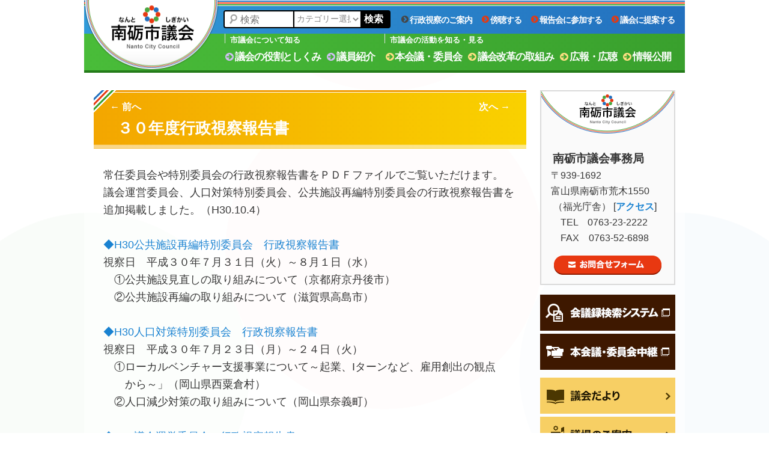

--- FILE ---
content_type: text/html; charset=UTF-8
request_url: https://www.nanto-shigikai.jp/inspection-report/n-7198/
body_size: 41877
content:
<!DOCTYPE html>
<!--[if IE 6]>
<html id="ie6" lang="ja">
<![endif]-->
<!--[if IE 7]>
<html id="ie7" lang="ja">
<![endif]-->
<!--[if IE 8]>
<html id="ie8" lang="ja">
<![endif]-->
<!--[if !(IE 6) & !(IE 7) & !(IE 8)]><!-->
<html lang="ja">
<!--<![endif]-->
<head>
<meta charset="UTF-8" />
<meta name="viewport" content="width=1000" />
<meta name="description" content="常任委員会や特別委員会の行政視察報告書をＰＤＦファイルでご覧いただけます。議会運営委員会、人口対策特別委員会、公共施設再編特別委員会の行政視察報告書を追加掲載しました。（H30.10.4）◆H30公共施設再編特別委員会　行政視察報告書視察日 …">
<meta name="keywords" content="南砺市議会,南砺市,なんとし,市議会,nanto city council,議会,情報公開,議員名簿,定例会,臨時会,陳情" />
<link rel="profile" href="https://gmpg.org/xfn/11" />
<link rel="pingback" href="https://www.nanto-shigikai.jp/xmlrpc.php" />
<link rel="shortcut icon" href="https://www.nanto-shigikai.jp/wp-content/themes/nanto-shigikai_wp5.3/images/favicon.ico" />
<!--[if lt IE 9]>
<script src="https://www.nanto-shigikai.jp/wp-content/themes/twentyeleven/js/html5.js" type="text/javascript"></script>
<![endif]-->
<title>３０年度行政視察報告書 | 行政視察報告書 | 南砺市議会</title>
<meta name='robots' content='max-image-preview:large' />
	<style>img:is([sizes="auto" i], [sizes^="auto," i]) { contain-intrinsic-size: 3000px 1500px }</style>
	<script type="text/javascript">
/* <![CDATA[ */
window._wpemojiSettings = {"baseUrl":"https:\/\/s.w.org\/images\/core\/emoji\/15.0.3\/72x72\/","ext":".png","svgUrl":"https:\/\/s.w.org\/images\/core\/emoji\/15.0.3\/svg\/","svgExt":".svg","source":{"concatemoji":"https:\/\/www.nanto-shigikai.jp\/wp-includes\/js\/wp-emoji-release.min.js?ver=6.7.4"}};
/*! This file is auto-generated */
!function(i,n){var o,s,e;function c(e){try{var t={supportTests:e,timestamp:(new Date).valueOf()};sessionStorage.setItem(o,JSON.stringify(t))}catch(e){}}function p(e,t,n){e.clearRect(0,0,e.canvas.width,e.canvas.height),e.fillText(t,0,0);var t=new Uint32Array(e.getImageData(0,0,e.canvas.width,e.canvas.height).data),r=(e.clearRect(0,0,e.canvas.width,e.canvas.height),e.fillText(n,0,0),new Uint32Array(e.getImageData(0,0,e.canvas.width,e.canvas.height).data));return t.every(function(e,t){return e===r[t]})}function u(e,t,n){switch(t){case"flag":return n(e,"\ud83c\udff3\ufe0f\u200d\u26a7\ufe0f","\ud83c\udff3\ufe0f\u200b\u26a7\ufe0f")?!1:!n(e,"\ud83c\uddfa\ud83c\uddf3","\ud83c\uddfa\u200b\ud83c\uddf3")&&!n(e,"\ud83c\udff4\udb40\udc67\udb40\udc62\udb40\udc65\udb40\udc6e\udb40\udc67\udb40\udc7f","\ud83c\udff4\u200b\udb40\udc67\u200b\udb40\udc62\u200b\udb40\udc65\u200b\udb40\udc6e\u200b\udb40\udc67\u200b\udb40\udc7f");case"emoji":return!n(e,"\ud83d\udc26\u200d\u2b1b","\ud83d\udc26\u200b\u2b1b")}return!1}function f(e,t,n){var r="undefined"!=typeof WorkerGlobalScope&&self instanceof WorkerGlobalScope?new OffscreenCanvas(300,150):i.createElement("canvas"),a=r.getContext("2d",{willReadFrequently:!0}),o=(a.textBaseline="top",a.font="600 32px Arial",{});return e.forEach(function(e){o[e]=t(a,e,n)}),o}function t(e){var t=i.createElement("script");t.src=e,t.defer=!0,i.head.appendChild(t)}"undefined"!=typeof Promise&&(o="wpEmojiSettingsSupports",s=["flag","emoji"],n.supports={everything:!0,everythingExceptFlag:!0},e=new Promise(function(e){i.addEventListener("DOMContentLoaded",e,{once:!0})}),new Promise(function(t){var n=function(){try{var e=JSON.parse(sessionStorage.getItem(o));if("object"==typeof e&&"number"==typeof e.timestamp&&(new Date).valueOf()<e.timestamp+604800&&"object"==typeof e.supportTests)return e.supportTests}catch(e){}return null}();if(!n){if("undefined"!=typeof Worker&&"undefined"!=typeof OffscreenCanvas&&"undefined"!=typeof URL&&URL.createObjectURL&&"undefined"!=typeof Blob)try{var e="postMessage("+f.toString()+"("+[JSON.stringify(s),u.toString(),p.toString()].join(",")+"));",r=new Blob([e],{type:"text/javascript"}),a=new Worker(URL.createObjectURL(r),{name:"wpTestEmojiSupports"});return void(a.onmessage=function(e){c(n=e.data),a.terminate(),t(n)})}catch(e){}c(n=f(s,u,p))}t(n)}).then(function(e){for(var t in e)n.supports[t]=e[t],n.supports.everything=n.supports.everything&&n.supports[t],"flag"!==t&&(n.supports.everythingExceptFlag=n.supports.everythingExceptFlag&&n.supports[t]);n.supports.everythingExceptFlag=n.supports.everythingExceptFlag&&!n.supports.flag,n.DOMReady=!1,n.readyCallback=function(){n.DOMReady=!0}}).then(function(){return e}).then(function(){var e;n.supports.everything||(n.readyCallback(),(e=n.source||{}).concatemoji?t(e.concatemoji):e.wpemoji&&e.twemoji&&(t(e.twemoji),t(e.wpemoji)))}))}((window,document),window._wpemojiSettings);
/* ]]> */
</script>
<style id='wp-emoji-styles-inline-css' type='text/css'>

	img.wp-smiley, img.emoji {
		display: inline !important;
		border: none !important;
		box-shadow: none !important;
		height: 1em !important;
		width: 1em !important;
		margin: 0 0.07em !important;
		vertical-align: -0.1em !important;
		background: none !important;
		padding: 0 !important;
	}
</style>
<link rel='stylesheet' id='wp-block-library-css' href='https://www.nanto-shigikai.jp/wp-includes/css/dist/block-library/style.min.css?ver=6.7.4' type='text/css' media='all' />
<style id='wp-block-library-theme-inline-css' type='text/css'>
.wp-block-audio :where(figcaption){color:#555;font-size:13px;text-align:center}.is-dark-theme .wp-block-audio :where(figcaption){color:#ffffffa6}.wp-block-audio{margin:0 0 1em}.wp-block-code{border:1px solid #ccc;border-radius:4px;font-family:Menlo,Consolas,monaco,monospace;padding:.8em 1em}.wp-block-embed :where(figcaption){color:#555;font-size:13px;text-align:center}.is-dark-theme .wp-block-embed :where(figcaption){color:#ffffffa6}.wp-block-embed{margin:0 0 1em}.blocks-gallery-caption{color:#555;font-size:13px;text-align:center}.is-dark-theme .blocks-gallery-caption{color:#ffffffa6}:root :where(.wp-block-image figcaption){color:#555;font-size:13px;text-align:center}.is-dark-theme :root :where(.wp-block-image figcaption){color:#ffffffa6}.wp-block-image{margin:0 0 1em}.wp-block-pullquote{border-bottom:4px solid;border-top:4px solid;color:currentColor;margin-bottom:1.75em}.wp-block-pullquote cite,.wp-block-pullquote footer,.wp-block-pullquote__citation{color:currentColor;font-size:.8125em;font-style:normal;text-transform:uppercase}.wp-block-quote{border-left:.25em solid;margin:0 0 1.75em;padding-left:1em}.wp-block-quote cite,.wp-block-quote footer{color:currentColor;font-size:.8125em;font-style:normal;position:relative}.wp-block-quote:where(.has-text-align-right){border-left:none;border-right:.25em solid;padding-left:0;padding-right:1em}.wp-block-quote:where(.has-text-align-center){border:none;padding-left:0}.wp-block-quote.is-large,.wp-block-quote.is-style-large,.wp-block-quote:where(.is-style-plain){border:none}.wp-block-search .wp-block-search__label{font-weight:700}.wp-block-search__button{border:1px solid #ccc;padding:.375em .625em}:where(.wp-block-group.has-background){padding:1.25em 2.375em}.wp-block-separator.has-css-opacity{opacity:.4}.wp-block-separator{border:none;border-bottom:2px solid;margin-left:auto;margin-right:auto}.wp-block-separator.has-alpha-channel-opacity{opacity:1}.wp-block-separator:not(.is-style-wide):not(.is-style-dots){width:100px}.wp-block-separator.has-background:not(.is-style-dots){border-bottom:none;height:1px}.wp-block-separator.has-background:not(.is-style-wide):not(.is-style-dots){height:2px}.wp-block-table{margin:0 0 1em}.wp-block-table td,.wp-block-table th{word-break:normal}.wp-block-table :where(figcaption){color:#555;font-size:13px;text-align:center}.is-dark-theme .wp-block-table :where(figcaption){color:#ffffffa6}.wp-block-video :where(figcaption){color:#555;font-size:13px;text-align:center}.is-dark-theme .wp-block-video :where(figcaption){color:#ffffffa6}.wp-block-video{margin:0 0 1em}:root :where(.wp-block-template-part.has-background){margin-bottom:0;margin-top:0;padding:1.25em 2.375em}
</style>
<style id='classic-theme-styles-inline-css' type='text/css'>
/*! This file is auto-generated */
.wp-block-button__link{color:#fff;background-color:#32373c;border-radius:9999px;box-shadow:none;text-decoration:none;padding:calc(.667em + 2px) calc(1.333em + 2px);font-size:1.125em}.wp-block-file__button{background:#32373c;color:#fff;text-decoration:none}
</style>
<style id='global-styles-inline-css' type='text/css'>
:root{--wp--preset--aspect-ratio--square: 1;--wp--preset--aspect-ratio--4-3: 4/3;--wp--preset--aspect-ratio--3-4: 3/4;--wp--preset--aspect-ratio--3-2: 3/2;--wp--preset--aspect-ratio--2-3: 2/3;--wp--preset--aspect-ratio--16-9: 16/9;--wp--preset--aspect-ratio--9-16: 9/16;--wp--preset--color--black: #000;--wp--preset--color--cyan-bluish-gray: #abb8c3;--wp--preset--color--white: #fff;--wp--preset--color--pale-pink: #f78da7;--wp--preset--color--vivid-red: #cf2e2e;--wp--preset--color--luminous-vivid-orange: #ff6900;--wp--preset--color--luminous-vivid-amber: #fcb900;--wp--preset--color--light-green-cyan: #7bdcb5;--wp--preset--color--vivid-green-cyan: #00d084;--wp--preset--color--pale-cyan-blue: #8ed1fc;--wp--preset--color--vivid-cyan-blue: #0693e3;--wp--preset--color--vivid-purple: #9b51e0;--wp--preset--color--blue: #1982d1;--wp--preset--color--dark-gray: #373737;--wp--preset--color--medium-gray: #666;--wp--preset--color--light-gray: #e2e2e2;--wp--preset--gradient--vivid-cyan-blue-to-vivid-purple: linear-gradient(135deg,rgba(6,147,227,1) 0%,rgb(155,81,224) 100%);--wp--preset--gradient--light-green-cyan-to-vivid-green-cyan: linear-gradient(135deg,rgb(122,220,180) 0%,rgb(0,208,130) 100%);--wp--preset--gradient--luminous-vivid-amber-to-luminous-vivid-orange: linear-gradient(135deg,rgba(252,185,0,1) 0%,rgba(255,105,0,1) 100%);--wp--preset--gradient--luminous-vivid-orange-to-vivid-red: linear-gradient(135deg,rgba(255,105,0,1) 0%,rgb(207,46,46) 100%);--wp--preset--gradient--very-light-gray-to-cyan-bluish-gray: linear-gradient(135deg,rgb(238,238,238) 0%,rgb(169,184,195) 100%);--wp--preset--gradient--cool-to-warm-spectrum: linear-gradient(135deg,rgb(74,234,220) 0%,rgb(151,120,209) 20%,rgb(207,42,186) 40%,rgb(238,44,130) 60%,rgb(251,105,98) 80%,rgb(254,248,76) 100%);--wp--preset--gradient--blush-light-purple: linear-gradient(135deg,rgb(255,206,236) 0%,rgb(152,150,240) 100%);--wp--preset--gradient--blush-bordeaux: linear-gradient(135deg,rgb(254,205,165) 0%,rgb(254,45,45) 50%,rgb(107,0,62) 100%);--wp--preset--gradient--luminous-dusk: linear-gradient(135deg,rgb(255,203,112) 0%,rgb(199,81,192) 50%,rgb(65,88,208) 100%);--wp--preset--gradient--pale-ocean: linear-gradient(135deg,rgb(255,245,203) 0%,rgb(182,227,212) 50%,rgb(51,167,181) 100%);--wp--preset--gradient--electric-grass: linear-gradient(135deg,rgb(202,248,128) 0%,rgb(113,206,126) 100%);--wp--preset--gradient--midnight: linear-gradient(135deg,rgb(2,3,129) 0%,rgb(40,116,252) 100%);--wp--preset--font-size--small: 13px;--wp--preset--font-size--medium: 20px;--wp--preset--font-size--large: 36px;--wp--preset--font-size--x-large: 42px;--wp--preset--spacing--20: 0.44rem;--wp--preset--spacing--30: 0.67rem;--wp--preset--spacing--40: 1rem;--wp--preset--spacing--50: 1.5rem;--wp--preset--spacing--60: 2.25rem;--wp--preset--spacing--70: 3.38rem;--wp--preset--spacing--80: 5.06rem;--wp--preset--shadow--natural: 6px 6px 9px rgba(0, 0, 0, 0.2);--wp--preset--shadow--deep: 12px 12px 50px rgba(0, 0, 0, 0.4);--wp--preset--shadow--sharp: 6px 6px 0px rgba(0, 0, 0, 0.2);--wp--preset--shadow--outlined: 6px 6px 0px -3px rgba(255, 255, 255, 1), 6px 6px rgba(0, 0, 0, 1);--wp--preset--shadow--crisp: 6px 6px 0px rgba(0, 0, 0, 1);}:where(.is-layout-flex){gap: 0.5em;}:where(.is-layout-grid){gap: 0.5em;}body .is-layout-flex{display: flex;}.is-layout-flex{flex-wrap: wrap;align-items: center;}.is-layout-flex > :is(*, div){margin: 0;}body .is-layout-grid{display: grid;}.is-layout-grid > :is(*, div){margin: 0;}:where(.wp-block-columns.is-layout-flex){gap: 2em;}:where(.wp-block-columns.is-layout-grid){gap: 2em;}:where(.wp-block-post-template.is-layout-flex){gap: 1.25em;}:where(.wp-block-post-template.is-layout-grid){gap: 1.25em;}.has-black-color{color: var(--wp--preset--color--black) !important;}.has-cyan-bluish-gray-color{color: var(--wp--preset--color--cyan-bluish-gray) !important;}.has-white-color{color: var(--wp--preset--color--white) !important;}.has-pale-pink-color{color: var(--wp--preset--color--pale-pink) !important;}.has-vivid-red-color{color: var(--wp--preset--color--vivid-red) !important;}.has-luminous-vivid-orange-color{color: var(--wp--preset--color--luminous-vivid-orange) !important;}.has-luminous-vivid-amber-color{color: var(--wp--preset--color--luminous-vivid-amber) !important;}.has-light-green-cyan-color{color: var(--wp--preset--color--light-green-cyan) !important;}.has-vivid-green-cyan-color{color: var(--wp--preset--color--vivid-green-cyan) !important;}.has-pale-cyan-blue-color{color: var(--wp--preset--color--pale-cyan-blue) !important;}.has-vivid-cyan-blue-color{color: var(--wp--preset--color--vivid-cyan-blue) !important;}.has-vivid-purple-color{color: var(--wp--preset--color--vivid-purple) !important;}.has-black-background-color{background-color: var(--wp--preset--color--black) !important;}.has-cyan-bluish-gray-background-color{background-color: var(--wp--preset--color--cyan-bluish-gray) !important;}.has-white-background-color{background-color: var(--wp--preset--color--white) !important;}.has-pale-pink-background-color{background-color: var(--wp--preset--color--pale-pink) !important;}.has-vivid-red-background-color{background-color: var(--wp--preset--color--vivid-red) !important;}.has-luminous-vivid-orange-background-color{background-color: var(--wp--preset--color--luminous-vivid-orange) !important;}.has-luminous-vivid-amber-background-color{background-color: var(--wp--preset--color--luminous-vivid-amber) !important;}.has-light-green-cyan-background-color{background-color: var(--wp--preset--color--light-green-cyan) !important;}.has-vivid-green-cyan-background-color{background-color: var(--wp--preset--color--vivid-green-cyan) !important;}.has-pale-cyan-blue-background-color{background-color: var(--wp--preset--color--pale-cyan-blue) !important;}.has-vivid-cyan-blue-background-color{background-color: var(--wp--preset--color--vivid-cyan-blue) !important;}.has-vivid-purple-background-color{background-color: var(--wp--preset--color--vivid-purple) !important;}.has-black-border-color{border-color: var(--wp--preset--color--black) !important;}.has-cyan-bluish-gray-border-color{border-color: var(--wp--preset--color--cyan-bluish-gray) !important;}.has-white-border-color{border-color: var(--wp--preset--color--white) !important;}.has-pale-pink-border-color{border-color: var(--wp--preset--color--pale-pink) !important;}.has-vivid-red-border-color{border-color: var(--wp--preset--color--vivid-red) !important;}.has-luminous-vivid-orange-border-color{border-color: var(--wp--preset--color--luminous-vivid-orange) !important;}.has-luminous-vivid-amber-border-color{border-color: var(--wp--preset--color--luminous-vivid-amber) !important;}.has-light-green-cyan-border-color{border-color: var(--wp--preset--color--light-green-cyan) !important;}.has-vivid-green-cyan-border-color{border-color: var(--wp--preset--color--vivid-green-cyan) !important;}.has-pale-cyan-blue-border-color{border-color: var(--wp--preset--color--pale-cyan-blue) !important;}.has-vivid-cyan-blue-border-color{border-color: var(--wp--preset--color--vivid-cyan-blue) !important;}.has-vivid-purple-border-color{border-color: var(--wp--preset--color--vivid-purple) !important;}.has-vivid-cyan-blue-to-vivid-purple-gradient-background{background: var(--wp--preset--gradient--vivid-cyan-blue-to-vivid-purple) !important;}.has-light-green-cyan-to-vivid-green-cyan-gradient-background{background: var(--wp--preset--gradient--light-green-cyan-to-vivid-green-cyan) !important;}.has-luminous-vivid-amber-to-luminous-vivid-orange-gradient-background{background: var(--wp--preset--gradient--luminous-vivid-amber-to-luminous-vivid-orange) !important;}.has-luminous-vivid-orange-to-vivid-red-gradient-background{background: var(--wp--preset--gradient--luminous-vivid-orange-to-vivid-red) !important;}.has-very-light-gray-to-cyan-bluish-gray-gradient-background{background: var(--wp--preset--gradient--very-light-gray-to-cyan-bluish-gray) !important;}.has-cool-to-warm-spectrum-gradient-background{background: var(--wp--preset--gradient--cool-to-warm-spectrum) !important;}.has-blush-light-purple-gradient-background{background: var(--wp--preset--gradient--blush-light-purple) !important;}.has-blush-bordeaux-gradient-background{background: var(--wp--preset--gradient--blush-bordeaux) !important;}.has-luminous-dusk-gradient-background{background: var(--wp--preset--gradient--luminous-dusk) !important;}.has-pale-ocean-gradient-background{background: var(--wp--preset--gradient--pale-ocean) !important;}.has-electric-grass-gradient-background{background: var(--wp--preset--gradient--electric-grass) !important;}.has-midnight-gradient-background{background: var(--wp--preset--gradient--midnight) !important;}.has-small-font-size{font-size: var(--wp--preset--font-size--small) !important;}.has-medium-font-size{font-size: var(--wp--preset--font-size--medium) !important;}.has-large-font-size{font-size: var(--wp--preset--font-size--large) !important;}.has-x-large-font-size{font-size: var(--wp--preset--font-size--x-large) !important;}
:where(.wp-block-post-template.is-layout-flex){gap: 1.25em;}:where(.wp-block-post-template.is-layout-grid){gap: 1.25em;}
:where(.wp-block-columns.is-layout-flex){gap: 2em;}:where(.wp-block-columns.is-layout-grid){gap: 2em;}
:root :where(.wp-block-pullquote){font-size: 1.5em;line-height: 1.6;}
</style>
<link rel='stylesheet' id='parent-style-css' href='https://www.nanto-shigikai.jp/wp-content/themes/twentyeleven/style.css?ver=6.7.4' type='text/css' media='all' />
<link rel='stylesheet' id='child-style-css' href='https://www.nanto-shigikai.jp/wp-content/themes/nanto-shigikai_wp5.3/style.css?ver=6.7.4' type='text/css' media='all' />
<link rel='stylesheet' id='font-awesome-style-css' href='https://www.nanto-shigikai.jp/wp-content/themes/nanto-shigikai_wp5.3/font-awesome/css/font-awesome.min.css?ver=6.7.4' type='text/css' media='all' />
<link rel='stylesheet' id='twentyeleven-block-style-css' href='https://www.nanto-shigikai.jp/wp-content/themes/twentyeleven/blocks.css?ver=20240703' type='text/css' media='all' />
<link rel="https://api.w.org/" href="https://www.nanto-shigikai.jp/wp-json/" /><link rel="EditURI" type="application/rsd+xml" title="RSD" href="https://www.nanto-shigikai.jp/xmlrpc.php?rsd" />
<meta name="generator" content="WordPress 6.7.4" />
<link rel="canonical" href="https://www.nanto-shigikai.jp/inspection-report/n-7198/" />
<link rel='shortlink' href='https://www.nanto-shigikai.jp/?p=7198' />
<link rel="alternate" title="oEmbed (JSON)" type="application/json+oembed" href="https://www.nanto-shigikai.jp/wp-json/oembed/1.0/embed?url=https%3A%2F%2Fwww.nanto-shigikai.jp%2Finspection-report%2Fn-7198%2F" />
<link rel="alternate" title="oEmbed (XML)" type="text/xml+oembed" href="https://www.nanto-shigikai.jp/wp-json/oembed/1.0/embed?url=https%3A%2F%2Fwww.nanto-shigikai.jp%2Finspection-report%2Fn-7198%2F&#038;format=xml" />
<link rel="alternate" type="application/rss+xml" title="南砺市議会 &raquo; フィード" href="https://www.nanto-shigikai.jp/feed/" />
<style type="text/css" id="custom-background-css">
body.custom-background { background-color: #ffffff; background-image: url("https://www.nanto-shigikai.jp/wp-content/uploads/2015/07/bg.png"); background-position: center center; background-size: auto; background-repeat: repeat; background-attachment: scroll; }
</style>
	<!-- Global site tag (gtag.js) - Google Analytics -->
<script async src="https://www.googletagmanager.com/gtag/js?id=UA-64808589-1"></script>
<script>
	window.dataLayer = window.dataLayer || [];
	function gtag(){dataLayer.push(arguments);}
	gtag('js', new Date());

	gtag('config', 'UA-64808589-1');
</script>
</head>

<body data-rsssl=1 class="inspection-report-template-default single single-inspection-report postid-7198 custom-background wp-embed-responsive single-author singular two-column right-sidebar">
<div id="page" class="hfeed">
	<header id="branding" role="banner">
		<div id="logo"><a href="https://www.nanto-shigikai.jp"><img src="https://www.nanto-shigikai.jp/wp-content/themes/nanto-shigikai_wp5.3/images/logo.png" /></a></div>
		<div class="header-line1"></div>
		<div class="header-line2"></div>
		<div class="header-line3"></div>

		
			<nav id="access1" role="navigation">
				<h3 class="assistive-text">メインメニュー</h3>
								<div class="skip-link"><a class="assistive-text" href="#content">メインコンテンツへ移動</a></div>
												<div class="menu-main_menu_01-container"><ul id="menu-main_menu_01" class="menu"><li id="menu-item-2618" class="menu-item menu-item-type-custom menu-item-object-custom menu-item-has-children menu-item-2618"><a href="#"><i class="menu04 fa fa-chevron-circle-right"></i>行政視察のご案内</a>
<ul class="sub-menu">
	<li id="menu-item-2619" class="menu-item menu-item-type-post_type menu-item-object-page menu-item-2619"><a href="https://www.nanto-shigikai.jp/n-191/">行政視察をご希望の方へ</a></li>
	<li id="menu-item-2620" class="menu-item menu-item-type-post_type menu-item-object-page menu-item-2620"><a href="https://www.nanto-shigikai.jp/n-192/">視察来庁区市町村一覧</a></li>
</ul>
</li>
<li id="menu-item-2004" class="menu-item menu-item-type-custom menu-item-object-custom menu-item-has-children menu-item-2004"><a href="#"><i class="menu03 fa fa-chevron-circle-right"></i>傍聴する</a>
<ul class="sub-menu">
	<li id="menu-item-2007" class="menu-item menu-item-type-post_type menu-item-object-page menu-item-2007"><a href="https://www.nanto-shigikai.jp/n-106/">本会議の傍聴</a></li>
	<li id="menu-item-2008" class="menu-item menu-item-type-post_type menu-item-object-page menu-item-2008"><a href="https://www.nanto-shigikai.jp/n-107/">委員会・全員協議会の傍聴</a></li>
</ul>
</li>
<li id="menu-item-2005" class="menu-item menu-item-type-taxonomy menu-item-object-category menu-item-2005"><a href="https://www.nanto-shigikai.jp/category/report-meeting/"><i class="menu03 fa fa-chevron-circle-right"></i>報告会に参加する</a></li>
<li id="menu-item-2006" class="menu-item menu-item-type-post_type menu-item-object-page menu-item-2006"><a href="https://www.nanto-shigikai.jp/n-188/"><i class="menu03 fa fa-chevron-circle-right"></i>議会に提案する</a></li>
</ul></div>							</nav><!-- #access -->
			<div id="nav-back">
				<div id="nav-descr">
					<ul>
						<li>市議会について知る</li>
						<li>市議会の活動を知る・見る</li>
					</ul>
				</div>
			</div>
			<nav id="access2" role="navigation">
				<h3 class="assistive-text">メインメニュー</h3>
								<div class="skip-link"><a class="assistive-text" href="#content">メインコンテンツへ移動</a></div>
								
				<div class="menu-main_menu_02-container"><ul id="menu-main_menu_02" class="menu"><li id="menu-item-2009" class="menu-item menu-item-type-custom menu-item-object-custom menu-item-has-children menu-item-2009"><a href="#"><i class="menu01 fa fa-arrow-circle-right"></i>議会の役割としくみ</a>
<ul class="sub-menu">
	<li id="menu-item-2015" class="menu-item menu-item-type-post_type menu-item-object-page menu-item-2015"><a href="https://www.nanto-shigikai.jp/n-101/">市政と市議会</a></li>
	<li id="menu-item-2016" class="menu-item menu-item-type-post_type menu-item-object-page menu-item-2016"><a href="https://www.nanto-shigikai.jp/n-102/">市議会議員 ・ 議長と副議長 ・ 会派</a></li>
	<li id="menu-item-2017" class="menu-item menu-item-type-post_type menu-item-object-page menu-item-2017"><a href="https://www.nanto-shigikai.jp/n-103/">本会議</a></li>
	<li id="menu-item-11150" class="menu-item menu-item-type-post_type menu-item-object-page menu-item-11150"><a href="https://www.nanto-shigikai.jp/n-10946/">委員会</a></li>
	<li id="menu-item-14239" class="menu-item menu-item-type-post_type menu-item-object-page menu-item-14239"><a href="https://www.nanto-shigikai.jp/n-105-2/">事務局の仕事</a></li>
</ul>
</li>
<li id="menu-item-2010" class="menu-item menu-item-type-custom menu-item-object-custom menu-item-has-children menu-item-2010"><a href="#"><i class="menu01 fa fa-arrow-circle-right"></i>議員紹介</a>
<ul class="sub-menu">
	<li id="menu-item-14016" class="menu-item menu-item-type-post_type menu-item-object-councilor-intro menu-item-14016"><a href="https://www.nanto-shigikai.jp/councilor-intro/n-200/">議長・副議長の紹介</a></li>
	<li id="menu-item-2416" class="menu-item menu-item-type-post_type menu-item-object-councilor-intro menu-item-2416"><a href="https://www.nanto-shigikai.jp/councilor-intro/n-203/">議員プロフィール</a></li>
	<li id="menu-item-2021" class="menu-item menu-item-type-post_type menu-item-object-councilor-intro menu-item-2021"><a href="https://www.nanto-shigikai.jp/councilor-intro/n-201/">議員名簿</a></li>
	<li id="menu-item-11149" class="menu-item menu-item-type-post_type menu-item-object-councilor-intro menu-item-11149"><a href="https://www.nanto-shigikai.jp/councilor-intro/n-10949/">市議会役員名簿</a></li>
</ul>
</li>
<li id="menu-item-2011" class="menu-item menu-item-type-custom menu-item-object-custom menu-item-has-children menu-item-2011"><a href="#"><i class="menu02 fa fa-arrow-circle-right"></i>本会議・委員会</a>
<ul class="sub-menu">
	<li id="menu-item-2024" class="menu-item menu-item-type-taxonomy menu-item-object-category menu-item-2024"><a href="https://www.nanto-shigikai.jp/category/meeting-schedule/">会議の日程</a></li>
	<li id="menu-item-2025" class="menu-item menu-item-type-taxonomy menu-item-object-category menu-item-2025"><a href="https://www.nanto-shigikai.jp/category/general-question/">一般質問の内容</a></li>
	<li id="menu-item-2026" class="menu-item menu-item-type-taxonomy menu-item-object-category menu-item-2026"><a href="https://www.nanto-shigikai.jp/category/meeting-result/">会議結果</a></li>
	<li id="menu-item-2027" class="menu-item menu-item-type-post_type menu-item-object-page menu-item-2027"><a href="https://www.nanto-shigikai.jp/n-174/">会議録の閲覧</a></li>
	<li id="menu-item-9356" class="menu-item menu-item-type-taxonomy menu-item-object-category menu-item-9356"><a href="https://www.nanto-shigikai.jp/category/activity-record/">議会の活動記録</a></li>
</ul>
</li>
<li id="menu-item-2012" class="menu-item menu-item-type-custom menu-item-object-custom menu-item-has-children menu-item-2012"><a href="#"><i class="menu02 fa fa-arrow-circle-right"></i>議会改革の取組み</a>
<ul class="sub-menu">
	<li id="menu-item-2028" class="menu-item menu-item-type-post_type menu-item-object-page menu-item-2028"><a href="https://www.nanto-shigikai.jp/n-179/">議会基本条例</a></li>
	<li id="menu-item-2029" class="menu-item menu-item-type-taxonomy menu-item-object-category menu-item-2029"><a href="https://www.nanto-shigikai.jp/category/reform-process/">議会改革の経緯</a></li>
</ul>
</li>
<li id="menu-item-2013" class="menu-item menu-item-type-custom menu-item-object-custom menu-item-has-children menu-item-2013"><a href="#"><i class="menu02 fa fa-arrow-circle-right"></i>広報・広聴</a>
<ul class="sub-menu">
	<li id="menu-item-2030" class="menu-item menu-item-type-post_type menu-item-object-page menu-item-2030"><a href="https://www.nanto-shigikai.jp/n-1000/">議会だより</a></li>
	<li id="menu-item-2031" class="menu-item menu-item-type-taxonomy menu-item-object-category menu-item-2031"><a href="https://www.nanto-shigikai.jp/category/report-meeting/">議会報告会</a></li>
	<li id="menu-item-2032" class="menu-item menu-item-type-post_type menu-item-object-page menu-item-2032"><a href="https://www.nanto-shigikai.jp/n-178/">議会会議放送</a></li>
</ul>
</li>
<li id="menu-item-2014" class="menu-item menu-item-type-custom menu-item-object-custom menu-item-has-children menu-item-2014"><a href="#"><i class="menu02 fa fa-arrow-circle-right"></i>情報公開</a>
<ul class="sub-menu">
	<li id="menu-item-2033" class="menu-item menu-item-type-post_type menu-item-object-page menu-item-2033"><a href="https://www.nanto-shigikai.jp/n-189/">議長交際費</a></li>
	<li id="menu-item-2034" class="menu-item menu-item-type-post_type menu-item-object-page menu-item-2034"><a href="https://www.nanto-shigikai.jp/n-190/">政務活動費</a></li>
	<li id="menu-item-2035" class="menu-item menu-item-type-taxonomy menu-item-object-category current-inspection-report-ancestor current-menu-parent current-inspection-report-parent menu-item-2035"><a href="https://www.nanto-shigikai.jp/category/inspection-report/">行政視察報告書</a></li>
	<li id="menu-item-2036" class="menu-item menu-item-type-taxonomy menu-item-object-category menu-item-2036"><a href="https://www.nanto-shigikai.jp/category/chairperson-schedule/">議長の主な日程</a></li>
</ul>
</li>
</ul></div>
							</nav><!-- #access -->

						<a href="https://www.nanto-shigikai.jp/">
															</a>
			
									<form method="get" id="searchform" action="https://www.nanto-shigikai.jp/">
					<div class="s_f">
					<label for="s1" class="assistive-text">検索</label>
			<div class="s_i">
				<input type="text" class="field" name="s" id="s1" placeholder="検索" />
			</div>
			<div class="s_pd">
						<select  name='cat' id='cat' class='postform'>
	<option value='0' selected='selected'>カテゴリー選択</option>
	<option class="level-0" value="21">お知らせ</option>
	<option class="level-0" value="6">一般質問の内容</option>
	<option class="level-0" value="2">会議の日程</option>
	<option class="level-0" value="3">会議結果</option>
	<option class="level-0" value="7">行政視察報告書</option>
	<option class="level-0" value="10">議会だより</option>
	<option class="level-0" value="23">議会の活動記録</option>
	<option class="level-0" value="4">議会報告会</option>
	<option class="level-0" value="5">議会改革の経緯</option>
	<option class="level-0" value="8">議員プロフィール</option>
	<option class="level-0" value="9">議長の日程</option>
</select>
			</div>
			<input type="submit" class="submit" name="submit" id="searchsubmit" value="検索" />
						<div class="s_b">
							<button type="submit" class="search-submit" value="検索"><i class="icon-search"></i>検索</button>
			</div>
		</div>
	</form>
			
	</header><!-- #branding -->


	<div id="main">

		<div id="primary">
			<div id="content" role="main">

				
										<nav id="nav-single">
						<h3 class="assistive-text">投稿ナビゲーション</h3>
						<span class="nav-previous"><a href="https://www.nanto-shigikai.jp/inspection-report/n-6263/" rel="prev"><span class="meta-nav">&larr;</span> 前へ</a></span>
						<span class="nav-next"><a href="https://www.nanto-shigikai.jp/inspection-report/n-8045/" rel="next">次へ <span class="meta-nav">&rarr;</span></a></span>
					</nav><!-- #nav-single -->
					
					
<article id="post-7198" class="post-7198 inspection-report type-inspection-report status-publish hentry category-inspection-report">
	<header class="entry-header">

				<div class="entry-title-guide-y">
		<div class="entry-title-tag0-y"></div>
		<div class="entry-title-line0-y"></div>
		<h1 class="entry-title-y entry-title">３０年度行政視察報告書</h1>
		<div class="entry-title-line1-y"></div>
		<div class="entry-title-line2-y"></div>
		<div class="entry-title-line3-y"></div>
		</div>
		
		
		<div class="entry-meta">
						<span class="sep">Posted on </span><a href="https://www.nanto-shigikai.jp/inspection-report/n-7198/" title="3:30 PM" rel="bookmark"><time class="entry-date date updated" datetime="2018-10-04T15:30:46+09:00">2018年10月4日</time></a><span class="by-author"> <span class="sep"> by </span> <span class="author vcard"><a class="url fn n" href="https://www.nanto-shigikai.jp" title="南砺市議会事務局 の投稿をすべて表示" rel="author">南砺市議会事務局</a></span></span>		</div><!-- .entry-meta -->
	</header><!-- .entry-header -->

	<div class="entry-content">
		<p>常任委員会や特別委員会の行政視察報告書をＰＤＦファイルでご覧いただけます。</p>
<p>議会運営委員会、人口対策特別委員会、公共施設再編特別委員会の行政視察報告書を追加掲載しました。（H30.10.4）</p>
<p>&nbsp;</p>
<p><a href="https://www.nanto-shigikai.jp/wp-content/uploads/2018/08/◆H30公共施設再編特別委員会　行政視察報告書.pdf">◆H30公共施設再編特別委員会　行政視察報告書</a></p>
<p>視察日　平成３０年７月３１日（火）～８月１日（水）</p>
<p>　①公共施設見直しの取り組みについて（京都府京丹後市）</p>
<p>　②公共施設再編の取り組みについて（滋賀県高島市）</p>
<p>&nbsp;</p>
<p><a href="https://www.nanto-shigikai.jp/wp-content/uploads/2018/08/◆H30人口対策特別委員会　行政視察報告書.pdf">◆H30人口対策特別委員会　行政視察報告書</a></p>
<p>視察日　平成３０年７月２３日（月）～２４日（火）</p>
<p>　①ローカルベンチャー支援事業について～起業、Iターンなど、雇用創出の観点</p>
<p>　　から～」（岡山県西粟倉村）</p>
<p>　②人口減少対策の取り組みについて（岡山県奈義町）</p>
<p>&nbsp;</p>
<p><a href="https://www.nanto-shigikai.jp/wp-content/uploads/2018/08/◆H30議会運営委員会　行政視察報告書.pdf">◆H30議会運営委員会　行政視察報告書</a></p>
<p>視察日　平成３０年７月１０日（火）～１１日（水）</p>
<p>　①議会改革について（滋賀県大津市議会）</p>
<p>　②議会改革（議員間討議）について（兵庫県宝塚市議会）</p>
<p>&nbsp;</p>
<p><a href="https://www.nanto-shigikai.jp/wp-content/uploads/2018/06/H30産業建設常任委員会　行政視察報告書.pdf">◆H30産業建設常任委員会　行政視察報告書</a></p>
<p>視察日　平成３０年６月２６日（火）～２８日（木）</p>
<p>　①苫小牧イノベーション基盤構築計画について（北海道苫小牧市）</p>
<p>　②ICT環境など地域特性活用による総合戦略推進事業について（北海道岩見沢市）</p>
<p>　③函館ブランド確立による雇用創出・拡大プロジェクト事業について</p>
<p>　（北海道函館市）</p>
<p>&nbsp;</p>
<p><a href="https://www.nanto-shigikai.jp/wp-content/uploads/2018/06/H30民生病院常任委員会　行政視察報告書.pdf">◆H30民生病院常任委員会　行政視察報告書</a></p>
<p>視察日　平成３０年５月１４日（月）～１６日（水）</p>
<p>　①地域まちづくり推進協議会について、旭川市地域自治推進ビジョンについて</p>
<p>　（北海道旭川市）</p>
<p>　②地域で高齢者を見守る・支えるしくみについて（北海道砂川市）</p>
<p>　③環境モデル都市について、ニセコ町エコポイントについて（北海道ニセコ町）</p>
<p>&nbsp;</p>
<p><a href="https://www.nanto-shigikai.jp/wp-content/uploads/2018/06/H30総務文教常任委員会　行政視察報告書.pdf">◆H30総務文教常任委員会　行政視察報告書</a></p>
<p>視察日　平成３０年５月１４日（月）～１６日（水）</p>
<p>　①業務継続計画について（大分県宇佐市）</p>
<p>　②小中一貫教育について（福岡県八女市）</p>
<p>　③地域公共交通網の整備について（福岡県糸島市）</p>
<p>&nbsp;</p>
<p><span style="color: #3366ff;">◆<a href="https://www.nanto-shigikai.jp/wp-content/uploads/2018/06/H30広報広聴特別委員会　行政視察報告書.pdf">H30広報広聴特別委員会　行政視察報告書</a></span></p>
<p>視察日　平成３０年４月１９日（木）～２０日（金）<br />
・議会広報広聴の充実化に向けた取り組みについて<br />
　①埼玉県三芳町議会</p>
<p>　　　・議会だよりの編集について</p>
<p>　　　・ふれあい座談会（議会報告会）の取り組み・実施方法など</p>
<p>　　　・政策検討会議、政策サポーター会議、政策提言までの流れ<br />
　②埼玉県寄居町議会</p>
<p>　　　・住民に読まれる議会だよりの編集方法</p>
<p>　　　・高校生との意見交換会について</p>
<p>　　　・議会広報広聴活動について</p>
<p>&nbsp;</p>
<p>&nbsp;</p>
<p>&nbsp;</p>
<p><br clear="all" /><br />
  </p>
			</div><!-- .entry-content -->

	<footer class="entry-meta">
		カテゴリー: <a href="https://www.nanto-shigikai.jp/category/inspection-report/" rel="category tag">行政視察報告書</a> 		
			</footer><!-- .entry-meta -->
</article><!-- #post-7198 -->

						<div id="comments">
	
	
	
	
</div><!-- #comments -->

				
			</div><!-- #content -->
		</div><!-- #primary -->
			<div id="secondary" class="widget-area" role="complementary">

			<aside id="text-5" class="widget widget_text">			<div class="textwidget"><p><span class="secretariat">　南砺市議会事務局</span><br />
　〒939-1692<br />
　富山県南砺市荒木1550<br />
　 （福光庁舎） [<a href="https://www.nanto-shigikai.jp/n-55/">アクセス</a>]<br />
　　TEL　0763-23-2222<br />
　　FAX　0763-52-6898<br />
<a class="cform" href="http://www.city.nanto.toyama.jp/cms-sypher/www/contact/input.jsp?section_id=21">お問合せフォーム</a></p>
</div>
		</aside><aside id="nav_menu-7" class="widget widget_nav_menu"><div class="menu-side_menu_01-container"><ul id="menu-side_menu_01" class="menu"><li id="menu-item-2210" class="menu-item menu-item-type-custom menu-item-object-custom menu-item-2210"><a href="http://ssp.kaigiroku.net/tenant/nanto/SpTop.html">会議録検索システム</a></li>
<li id="menu-item-2211" class="menu-item menu-item-type-custom menu-item-object-custom menu-item-2211"><a href="https://www.youtube.com/channel/UCAd5Df0eu9RwN2r23-SZkEQ">本会議・委員会中継</a></li>
<li id="menu-item-2212" class="menu-item menu-item-type-post_type menu-item-object-page menu-item-2212"><a href="https://www.nanto-shigikai.jp/n-1000/">議会だより</a></li>
<li id="menu-item-2213" class="menu-item menu-item-type-post_type menu-item-object-page menu-item-2213"><a href="https://www.nanto-shigikai.jp/n-108/">議場のご案内</a></li>
<li id="menu-item-2214" class="menu-item menu-item-type-post_type menu-item-object-page menu-item-2214"><a href="https://www.nanto-shigikai.jp/n-191/">行政視察をご希望の方へ</a></li>
<li id="menu-item-2215" class="menu-item menu-item-type-custom menu-item-object-custom menu-item-2215"><a href="http://www.city.nanto.toyama.jp/">南砺市ホームページへ</a></li>
</ul></div></aside><aside id="countperday_widget-5" class="widget widget_countperday_widget"><h3 class="widget-title">&nbsp;</h3><ul class="cpd"><li class="cpd-l"><span id="cpd_number_getuserall" class="cpd-r">479751</span>　人</li></ul></aside>		</div><!-- #secondary .widget-area -->
		
						

	</div><!-- #main -->

	<footer id="colophon" role="contentinfo">

		<div id="page-top">
			<a href="#page"><i class="fa fa-caret-up"></i><br><span class="page-top">ページ先頭へ</span></a>
			<div id="page-top-under"></div>
		</div>

			
<div id="supplementary" class="one">
	
		<div id="second" class="widget-area" role="complementary">
		<aside id="nav_menu-9" class="widget widget_nav_menu"><div class="menu-footer_menu_02-container"><ul id="menu-footer_menu_02" class="menu"><li id="menu-item-2205" class="menu-item menu-item-type-custom menu-item-object-custom menu-item-2205"><a href="#">ログイン</a></li>
<li id="menu-item-2206" class="menu-item menu-item-type-custom menu-item-object-custom menu-item-home menu-item-2206"><a href="https://www.nanto-shigikai.jp/">ホーム</a></li>
<li id="menu-item-2207" class="menu-item menu-item-type-custom menu-item-object-custom menu-item-2207"><a href="http://www.city.nanto.toyama.jp/cms-sypher/www/contact/input.jsp?section_id=21">お問合せ</a></li>
<li id="menu-item-2208" class="menu-item menu-item-type-post_type menu-item-object-page menu-item-2208"><a href="https://www.nanto-shigikai.jp/n-55/">アクセス</a></li>
<li id="menu-item-2617" class="menu-item menu-item-type-post_type menu-item-object-page menu-item-2617"><a href="https://www.nanto-shigikai.jp/n-56/">リンク</a></li>
<li id="menu-item-8534" class="menu-item menu-item-type-post_type menu-item-object-page menu-item-privacy-policy menu-item-8534"><a rel="privacy-policy" href="https://www.nanto-shigikai.jp/n-8523/">プライバシーポリシー</a></li>
<li id="menu-item-2209" class="menu-item menu-item-type-post_type menu-item-object-page menu-item-2209"><a href="https://www.nanto-shigikai.jp/n-57/">サイトマップ</a></li>
</ul></div></aside>	</div><!-- #second .widget-area -->
	
	</div><!-- #supplementary -->
			<div id="site-generator">
				Copyright &copy; 2015 Nanto City Council ALL Rights Reserved.
			</div>
	</footer><!-- #colophon -->
	<div class="footer-author">
		<span class="vcard author">
			<span class="fn">by <a href="" rel="author">南砺市議会</a></span>
		</span>
	</div>
</div><!-- #page -->

<script type="text/javascript" src="https://www.nanto-shigikai.jp/wp-includes/js/comment-reply.min.js?ver=6.7.4" id="comment-reply-js" async="async" data-wp-strategy="async"></script>

</body>
</html>